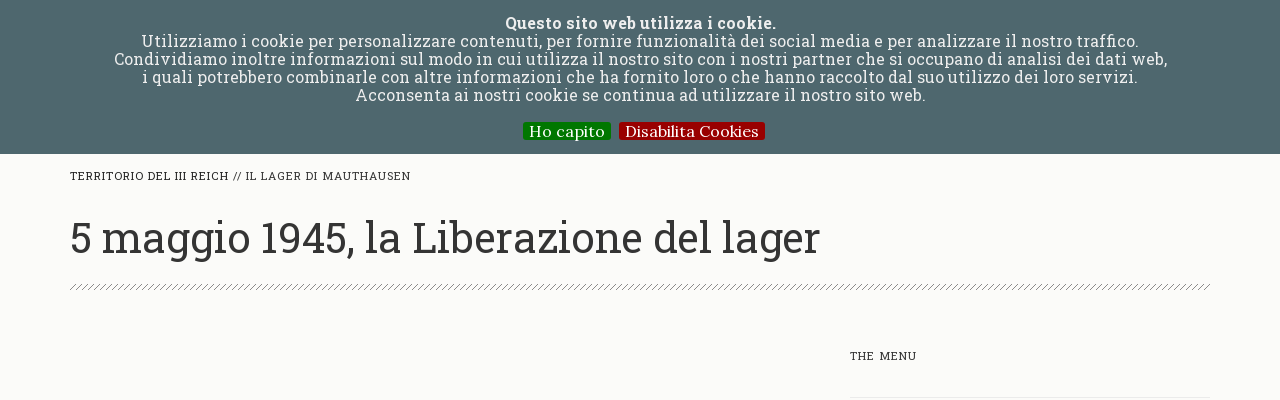

--- FILE ---
content_type: text/html; charset=UTF-8
request_url: http://lavoroforzato.topografiaperlastoria.org/luogo_dettaglio.html?id=2&cap=8&z=
body_size: 58460
content:
<!doctype html>
<html lang="en">
    <head>
        <meta charset="utf-8">
        <title>Il lager di Mauthausen</title>
        <meta name="viewport" content="width=device-width, initial-scale=1.0">
        <link href="css/socicon.css" rel="stylesheet" type="text/css" media="all">
        <link href="css/iconsmind.css" rel="stylesheet" type="text/css" media="all" />
        <link href="css/bootstrap.css" rel="stylesheet" type="text/css" media="all"/>
        <link href="css/interface-icons.css" rel="stylesheet" type="text/css" media="all"/>
        <link href="css/owl.carousel.css" rel="stylesheet" type="text/css" media="all"/>
        <link href="css/lightbox.min.css" rel="stylesheet" type="text/css" media="all" />
        <link href="css/theme-deepred.css" rel="stylesheet" type="text/css" media="all"/>
        <link href="css/custom.css" rel="stylesheet" type="text/css" media="all"/>
        <link href='https://fonts.googleapis.com/css?family=Lora:400,400italic,700|Montserrat:400,700' rel='stylesheet' type='text/css'>
		<link href="https://fonts.googleapis.com/css?family=Roboto+Slab:300,400,700|Roboto:400,400i&amp;subset=latin-ext" rel="stylesheet">        
		<link href="css/font-robotoslabroboto.css" rel="stylesheet" type="text/css">
    </head>

<body class="scroll-assist">
        <a id="top"></a>
        <div class="loader"></div>
        <nav class="transition--fade">
            
            <div class="nav-bar nav--absolute" data-fixed-at="200">
                <div class="nav-module logo-module left">
                    <a href="/">
                        <img class="logo logo-dark" alt="logo" src="img/logo-dark.png" />
                        <img class="logo logo-light" alt="logo" src="img/logo-light.png" />
                    </a>
                </div>
                <div class="nav-module menu-module left">
					                    <ul class="menu">
                    
		                <li><a href="#" >Topics </a>
		                        <ul>
								<li><a href="/temi.html?id=6">The organisation of forced labour in Italy (1943-1945)</a></li><li><a href="/temi.html?id=24">Gli organi della coercizione</a></li><li><a href="/temi.html?id=22">Prigionia e lavoro forzato degli internati militari italiani</a></li><li><a href="/temi.html?id=23">Prigionieri di guerra in Italia trasferiti nel Terzo Reich</a></li><li><a href="/temi.html?id=19">The double deportation</a></li><li><a href="/temi.html?id=21">La deportazione degli ebrei dall'Italia</a></li><li><a href="/temi.html?id=20">Scioperi e deportazioni di lavoratori forzati nel Reich</a></li>     
								</ul>
		                </li>
  
                           
                       <li><a href="#"  class="current">Places</a>
                       			<ul>
								<li><a href="/luoghi.html?i=1">Territorio della Repubblica sociale italiana</a></li><li><a href="/luoghi.html?i=2">Zona d'operazioni del Litorale adriatico (OZAK)</a></li><li><a href="/luoghi.html?i=3">Zona d'operazioni delle Prealpi (OZAV)</a></li><li><a href="/luoghi.html?i=4">Territorio del III Reich</a></li>                                                                        
								</ul>
		                </li>

                            
                      <li><a href="/percorsi.html"  >Journeys</a>
                      </li>
                      
                      <li><a href="#" >People</a>
		                        	<ul>
                                    <li><a href="/persone.html?i=7">Ante Cinotti</a></li><li><a href="/persone.html?i=9">Bogumil Linić</a></li><li><a href="/persone.html?i=10">Velimir Milković</a></li><li><a href="/persone.html?i=11">Vido Popović </a></li><li><a href="/persone.html?i=1">Avgust Pirjevec</a></li><li><a href="/persone.html?i=6">Milan Sirotić </a></li><li><a href="/persone.html?i=5">Ivan Leban</a></li><li><a href="/persone.html?i=3">Vera Michelin Salomon</a></li>       								</ul>
                      </li>
                      
                       <li><a href="/internati.html" >Internees</a>
                       </li> 
                       
                      <li><a href="/documenti.html" >Documents</a>
                      </li>
                      
                         

                          
                      <li><a href="/cronologia.html" >Chronology</a>
                      </li>
                      
                       <li><a href="/lemmario.html" >Terms Used</a>
                       </li>
		             </ul>                </div>
                <!--end nav module-->
                	
	<div class="nav-module right">
		<ul class="menu">
        	<li><a href="/luogo_dettaglio.html?id=2&cap=8&z=&l=de">DE</a></li>
        </ul>
    </div>
              
    <div class="nav-module right">
    	<ul class="menu">
        	<li><a href="/luogo_dettaglio.html?id=2&cap=8&z=&l=it">IT</a></li>
        </ul>
	</div>
                </div>
            <!--end nav bar-->
            <div class="nav-mobile-toggle visible-sm visible-xs">
                <i class="icon-Align-Right icon icon--sm"></i>
            </div>
        </nav>
		<div class="main-container">
					
		
					
		<section>
		                <div class="container">
		                    <div class="row">
		                        <div class="col-sm-12">
		                            <div class="elements--title">
                                    <hr class="style11">
                                                                        <h6><a href="luoghi.html?i=4">Territorio del III Reich</a> // Il lager di Mauthausen</h6>
													                                <h1>5 maggio 1945, la Liberazione del lager</h1>
                                         <hr class="style11">
		                            </div>
		                        </div>
		                        <div class="col-sm-8">
		                            <div class="feature feature-2"> <!-- post -->
                                  		                                
		                               


		                            </div> <!-- end post -->
                                    
                                    
                                    
		                        </div>
                                
		                        
		                        <div class="col-sm-4">

                                     <div class="sidebar__widget">
                                   
                                    <h6>THE menu</h6>
                                    <hr>
                                    <ul class="link-list"> <!-- nevigazione post -->
                                                                            <li>
                                            <a href="luogo_dettaglio.html?id=2&amp;cap=2&amp;z="  >
                                                                                            </a>
                                        </li>
                                                                                    <li>
                                            <a href="luogo_dettaglio.html?id=2&amp;cap=4&amp;z="  >
                                                                                            </a>
                                        </li>
                                                                                    <li>
                                            <a href="luogo_dettaglio.html?id=2&amp;cap=5&amp;z="  >
                                                                                            </a>
                                        </li>
                                                                                    <li>
                                            <a href="luogo_dettaglio.html?id=2&amp;cap=6&amp;z="  >
                                                                                            </a>
                                        </li>
                                                                                    <li>
                                            <a href="luogo_dettaglio.html?id=2&amp;cap=7&amp;z="  >
                                                                                            </a>
                                        </li>
                                                                                    <li>
                                            <a href="luogo_dettaglio.html?id=2&amp;cap=8&amp;z="  class="current" >
                                                                                            </a>
                                        </li>
                                                                                </ul> <!-- fine navigazione post -->
                                </div>
                                <!--end widget-->
		                        

                                
                              
                                
                                
                                
                                </div>
		                    </div>
                            <!--end row-->
		                    
		                </div>
                        
                        
                        
		            </section>

		<!--notification note-->
                                      
                                
           <!--notification lemmi-->                     
                                           <!--notification lemmi--> 
		               <div class="notification pos-right pos-top col-sm-6 col-md-4 col-xs-12 growl-notice" data-animation="from-right" data-notification-link="AEL Arbeitserziehungslager">
                <div class="boxed boxed--sm bg--primary">
                    <span> 
                    <strong>AEL Arbeitserziehungslager</strong><br>The workers' re-education camps (AEL) were set up in 1940 by the Gestapo in order to  re-educate individuals accused of acts of industrial sabotage or who, for some reason, were held to be “reluctant” to work. In effect, these camps were also a means of exploiting forced labour.  It has been estimated that in Germany and the German-occupied territories around 200 Arbeitserziehungslager had been set up in which around 500,000 people had been imprisoned.                    
                    </span>
                </div>
            </div>
                                            <div class="notification pos-right pos-top col-sm-6 col-md-4 col-xs-12 growl-notice" data-animation="from-right" data-notification-link="Bau-und Arbeits Battallion B.A.B.">
                <div class="boxed boxed--sm bg--primary">
                    <span> 
                    <strong>Bau-und Arbeits Battallion B.A.B.</strong><br>During the Second World War the Germans established prisoner of war units known as Bau-und Arbeits Battaillon (shortened to  B.A.B.). The  B.A.B. were made up on average of 600 prisoners of war who were used as forced labour.  The distinguishing feature of these forced labour units  was that they were mobile;  unlike  the prisoners who were being held in the Stalag, these workers were not stationed  in a specific location but were moved around according to necessity.<em></em>                    
                    </span>
                </div>
            </div>
                                            <div class="notification pos-right pos-top col-sm-6 col-md-4 col-xs-12 growl-notice" data-animation="from-right" data-notification-link="Kriegsgefangenen Arbeitskommando">
                <div class="boxed boxed--sm bg--primary">
                    <span> 
                    <strong>Kriegsgefangenen Arbeitskommando</strong><br>The Arbeitskommando were work camps detachments  for prisoners who had been captured by the Germans.  Usually made up of a few hundred prisoners, they were set up near to places of employment (factories, mines, agricultural establishments etc.).  They were run  from a central  Stalag (prisoner of war camp), which may have been responsible for hundreds of work detachments. The work detachments for Allied prisoners of war were visited on a regular basis by representatives of the Red Cross.                    
                    </span>
                </div>
            </div>
                                            <div class="notification pos-right pos-top col-sm-6 col-md-4 col-xs-12 growl-notice" data-animation="from-right" data-notification-link="I.G. Farben">
                <div class="boxed boxed--sm bg--primary">
                    <span> 
                    <strong>I.G. Farben</strong><br>The I.G. Farben Company was founded in 1925 from the merger of several different German industries. During the Second World War it was the main producer of chemicals for Nazi Germany. I.G. Farben made more use of forced labour than any other industry, particularly during the construction of the plants at Auschwitz. The directors of I.G. Farben were among the accused at the Nuremberg Trials of 1947/48. At the end of the war the decision was taken to split up the industry into its original component parts.                    
                    </span>
                </div>
            </div>
                                            <div class="notification pos-right pos-top col-sm-6 col-md-4 col-xs-12 growl-notice" data-animation="from-right" data-notification-link="Ispettorato Militare del Lavoro">
                <div class="boxed boxed--sm bg--primary">
                    <span> 
                    <strong>Ispettorato Militare del Lavoro (Military Work Inspectorate)</strong><br>The Military Work Inspectorate was set up in  October 1943 with the aim of organising a workforce which was to construct territorial defences for the Italian Republic of Salò and repair the damage caused by air raids.  Known as  the “Organizzazione Paladino” (Paladino Organisation) after its founder and commanding officer, and operating in strict collaboration with, and at times directly employed by,  the Germans, it took on several tens of thousands of workers.                    
                    </span>
                </div>
            </div>
                                            <div class="notification pos-right pos-top col-sm-6 col-md-4 col-xs-12 growl-notice" data-animation="from-right" data-notification-link="Organizzazione Todt">
                <div class="boxed boxed--sm bg--primary">
                    <span> 
                    <strong>Todt Organisation</strong><br>The Todt Organisation was begun in Germany at the end of the 'Thirties with the aim of setting up a workforce which would  build military defences.  The idea of Fritz Todd, who was also its director until his death in 1942, during the war it exploited forced labour in German-occupied countries. In Italy it played a fundamental role in the construction of defences  along the Appenines  in support of the Wehrmacht,  employing tens of thousands of men.                    
                    </span>
                </div>
            </div>
                                            <div class="notification pos-right pos-top col-sm-6 col-md-4 col-xs-12 growl-notice" data-animation="from-right" data-notification-link="Paladino Francesco">
                <div class="boxed boxed--sm bg--primary">
                    <span> 
                    <strong>Paladino Francesco</strong><br>Born in Scilla (Reggio Calabria) in 1890, he volunteered for the Corps of Engineers as a telegraphist in 1907. In 1908 he rose to  the rank of sergeant, a rank he held throughout  the War in Libya. In 1914 he was promoted to the rank of second lieutenant and during the First World War he was made captain. <br>Afterwards he remained in the Armed Forces  and  in 1932 he was promoted to the rank of lieutenant colonel. In 1936 he took part  in the War in Ethiopia, during which he was promoted to the rank of colonel.<br>In the Second World War, he returned to Italy after  participating in the Greek campaign and was assigned to the Bolzano Corps. In 1942 he was promoted to brigader general. After the armistice he joined the Italian Social Republic for which he created the Military Labour Inspectorate.<br>He finally retired  in 1945 and in 1970 he was awarded the honorary grade of major general.<br>He died in 1974.                    
                    </span>
                </div>
            </div>
                                            <div class="notification pos-right pos-top col-sm-6 col-md-4 col-xs-12 growl-notice" data-animation="from-right" data-notification-link="Sauckel Fritz">
                <div class="boxed boxed--sm bg--primary">
                    <span> 
                    <strong>Sauckel Fritz</strong><br><p>
Fritz Sauckel, born in 1894, was a local Nazi party official. In 1942 he was nominated plenipotentiary for the organisation of work throughout all the German-occupied territories. In practice, he was responsible for the compulsory engagement of forced labour. In Italy his organisation tried to round up hundreds of thousands of men to send to the German Reich, with scarce results. He was tried at Nuremberg and condemned to death, the sentence being carried out in 1946.<br></p>                    
                    </span>
                </div>
            </div>
                                            <div class="notification pos-right pos-top col-sm-6 col-md-4 col-xs-12 growl-notice" data-animation="from-right" data-notification-link="Speer Albert ">
                <div class="boxed boxed--sm bg--primary">
                    <span> 
                    <strong>Speer Albert </strong><br>Albert Speer, born in 1905, was an architect who enjoyed  an excellent personal relationship with Adolf Hitler.  Even though he was not an ardent Nazi, he was the brains behind the staging of the Party parades, thereby assuring for himself the esteem and trust of the dictator. In 1942, after the death of Fritz Todt, he was put in charge of the  Ministry of Arms and Munitions, which oversaw  the Todt organisation.  He was tried at Nuremberg and condemned to twenty years imprisonment.  He died in London in 1981.                    
                    </span>
                </div>
            </div>
                                            <div class="notification pos-right pos-top col-sm-6 col-md-4 col-xs-12 growl-notice" data-animation="from-right" data-notification-link="Stalag">
                <div class="boxed boxed--sm bg--primary">
                    <span> 
                    <strong>Stalag</strong><br>A German prisoner of war camp.  The living conditions in the Stalag varied considerably according to the nationality of the prisoners  (Allied, Russian, Italian military internees, etc.)                    
                    </span>
                </div>
            </div>
                                            <div class="notification pos-right pos-top col-sm-6 col-md-4 col-xs-12 growl-notice" data-animation="from-right" data-notification-link="Todt Fritz">
                <div class="boxed boxed--sm bg--primary">
                    <span> 
                    <strong>Todt Fritz</strong><br>Fritz Todt was a German engineer who was responsible, in the 'Thirties, for building the motorway system as desired by Hitler.  At the end of the 'Thirties he set up the Todt Organisation, with the aim of supplying forced labour to be used in the building of defences along the French border.  During the war his organisation oversaw the use of forced labour in the occupied territories.  He died in a plane crash in 1942.                    
                    </span>
                </div>
            </div>
                                            <div class="notification pos-right pos-top col-sm-6 col-md-4 col-xs-12 growl-notice" data-animation="from-right" data-notification-link="Gemeinschaftslager">
                <div class="boxed boxed--sm bg--primary">
                    <span> 
                    <strong>Gemeinschaftslager</strong><br>The Gemeinschaftslager, like the Wohnlager, were unsupervised camps for foreign workers, while the Arbeitslager were supervised.  Generally speaking,  the concept of  forced labour is applied only to the latter,   but at the present time historians are  undoubtedly tending to review  the concept of forced labour,  extending it to include work situations which  are apparently free but in reality  are forced. More specifically, the current discussion tends to be orientated towards a concept of forced labour which  includes these three distinctive elements:<br>- from a legal point of view, it is  impossible for the worker to dissolve the relationship with his employer<br>- from the social point of view,  the possibilities of significantly influencing employment conditions are limited<br>- there is a high mortality rate, which indicates a higher than average workload and  a provision of means of sustenance below the necessary requirements.<br>See: [https://www.bundesarchiv.de/zwangsarbeit/geschichte/auslaendisch/begriffe/index.html]                    
                    </span>
                </div>
            </div>
                                 
                                
                                
       		               <div class="notification pos-right pos-top col-sm-6 col-md-4 col-xs-12 growl-notice" data-animation="from-right" data-notification-link="ael arbeitserziehungslager">
                <div class="boxed boxed--sm bg--primary">
                    <span> 
                    <strong>AEL Arbeitserziehungslager</strong><br>The workers' re-education camps (AEL) were set up in 1940 by the Gestapo in order to  re-educate individuals accused of acts of industrial sabotage or who, for some reason, were held to be “reluctant” to work. In effect, these camps were also a means of exploiting forced labour.  It has been estimated that in Germany and the German-occupied territories around 200 Arbeitserziehungslager had been set up in which around 500,000 people had been imprisoned.                    
                    </span>
                </div>
            </div>
                                            <div class="notification pos-right pos-top col-sm-6 col-md-4 col-xs-12 growl-notice" data-animation="from-right" data-notification-link="bau-und arbeits battallion b.a.b.">
                <div class="boxed boxed--sm bg--primary">
                    <span> 
                    <strong>Bau-und Arbeits Battallion B.A.B.</strong><br>During the Second World War the Germans established prisoner of war units known as Bau-und Arbeits Battaillon (shortened to  B.A.B.). The  B.A.B. were made up on average of 600 prisoners of war who were used as forced labour.  The distinguishing feature of these forced labour units  was that they were mobile;  unlike  the prisoners who were being held in the Stalag, these workers were not stationed  in a specific location but were moved around according to necessity.<em></em>                    
                    </span>
                </div>
            </div>
                                            <div class="notification pos-right pos-top col-sm-6 col-md-4 col-xs-12 growl-notice" data-animation="from-right" data-notification-link="kriegsgefangenen arbeitskommando">
                <div class="boxed boxed--sm bg--primary">
                    <span> 
                    <strong>Kriegsgefangenen Arbeitskommando</strong><br>The Arbeitskommando were work camps detachments  for prisoners who had been captured by the Germans.  Usually made up of a few hundred prisoners, they were set up near to places of employment (factories, mines, agricultural establishments etc.).  They were run  from a central  Stalag (prisoner of war camp), which may have been responsible for hundreds of work detachments. The work detachments for Allied prisoners of war were visited on a regular basis by representatives of the Red Cross.                    
                    </span>
                </div>
            </div>
                                            <div class="notification pos-right pos-top col-sm-6 col-md-4 col-xs-12 growl-notice" data-animation="from-right" data-notification-link="i.g. farben">
                <div class="boxed boxed--sm bg--primary">
                    <span> 
                    <strong>I.G. Farben</strong><br>The I.G. Farben Company was founded in 1925 from the merger of several different German industries. During the Second World War it was the main producer of chemicals for Nazi Germany. I.G. Farben made more use of forced labour than any other industry, particularly during the construction of the plants at Auschwitz. The directors of I.G. Farben were among the accused at the Nuremberg Trials of 1947/48. At the end of the war the decision was taken to split up the industry into its original component parts.                    
                    </span>
                </div>
            </div>
                                            <div class="notification pos-right pos-top col-sm-6 col-md-4 col-xs-12 growl-notice" data-animation="from-right" data-notification-link="ispettorato militare del lavoro">
                <div class="boxed boxed--sm bg--primary">
                    <span> 
                    <strong>Ispettorato Militare del Lavoro (Military Work Inspectorate)</strong><br>The Military Work Inspectorate was set up in  October 1943 with the aim of organising a workforce which was to construct territorial defences for the Italian Republic of Salò and repair the damage caused by air raids.  Known as  the “Organizzazione Paladino” (Paladino Organisation) after its founder and commanding officer, and operating in strict collaboration with, and at times directly employed by,  the Germans, it took on several tens of thousands of workers.                    
                    </span>
                </div>
            </div>
                                            <div class="notification pos-right pos-top col-sm-6 col-md-4 col-xs-12 growl-notice" data-animation="from-right" data-notification-link="organizzazione todt">
                <div class="boxed boxed--sm bg--primary">
                    <span> 
                    <strong>Todt Organisation</strong><br>The Todt Organisation was begun in Germany at the end of the 'Thirties with the aim of setting up a workforce which would  build military defences.  The idea of Fritz Todd, who was also its director until his death in 1942, during the war it exploited forced labour in German-occupied countries. In Italy it played a fundamental role in the construction of defences  along the Appenines  in support of the Wehrmacht,  employing tens of thousands of men.                    
                    </span>
                </div>
            </div>
                                            <div class="notification pos-right pos-top col-sm-6 col-md-4 col-xs-12 growl-notice" data-animation="from-right" data-notification-link="paladino francesco">
                <div class="boxed boxed--sm bg--primary">
                    <span> 
                    <strong>Paladino Francesco</strong><br>Born in Scilla (Reggio Calabria) in 1890, he volunteered for the Corps of Engineers as a telegraphist in 1907. In 1908 he rose to  the rank of sergeant, a rank he held throughout  the War in Libya. In 1914 he was promoted to the rank of second lieutenant and during the First World War he was made captain. <br>Afterwards he remained in the Armed Forces  and  in 1932 he was promoted to the rank of lieutenant colonel. In 1936 he took part  in the War in Ethiopia, during which he was promoted to the rank of colonel.<br>In the Second World War, he returned to Italy after  participating in the Greek campaign and was assigned to the Bolzano Corps. In 1942 he was promoted to brigader general. After the armistice he joined the Italian Social Republic for which he created the Military Labour Inspectorate.<br>He finally retired  in 1945 and in 1970 he was awarded the honorary grade of major general.<br>He died in 1974.                    
                    </span>
                </div>
            </div>
                                            <div class="notification pos-right pos-top col-sm-6 col-md-4 col-xs-12 growl-notice" data-animation="from-right" data-notification-link="sauckel fritz">
                <div class="boxed boxed--sm bg--primary">
                    <span> 
                    <strong>Sauckel Fritz</strong><br><p>
Fritz Sauckel, born in 1894, was a local Nazi party official. In 1942 he was nominated plenipotentiary for the organisation of work throughout all the German-occupied territories. In practice, he was responsible for the compulsory engagement of forced labour. In Italy his organisation tried to round up hundreds of thousands of men to send to the German Reich, with scarce results. He was tried at Nuremberg and condemned to death, the sentence being carried out in 1946.<br></p>                    
                    </span>
                </div>
            </div>
                                            <div class="notification pos-right pos-top col-sm-6 col-md-4 col-xs-12 growl-notice" data-animation="from-right" data-notification-link="speer albert ">
                <div class="boxed boxed--sm bg--primary">
                    <span> 
                    <strong>Speer Albert </strong><br>Albert Speer, born in 1905, was an architect who enjoyed  an excellent personal relationship with Adolf Hitler.  Even though he was not an ardent Nazi, he was the brains behind the staging of the Party parades, thereby assuring for himself the esteem and trust of the dictator. In 1942, after the death of Fritz Todt, he was put in charge of the  Ministry of Arms and Munitions, which oversaw  the Todt organisation.  He was tried at Nuremberg and condemned to twenty years imprisonment.  He died in London in 1981.                    
                    </span>
                </div>
            </div>
                                            <div class="notification pos-right pos-top col-sm-6 col-md-4 col-xs-12 growl-notice" data-animation="from-right" data-notification-link="stalag">
                <div class="boxed boxed--sm bg--primary">
                    <span> 
                    <strong>Stalag</strong><br>A German prisoner of war camp.  The living conditions in the Stalag varied considerably according to the nationality of the prisoners  (Allied, Russian, Italian military internees, etc.)                    
                    </span>
                </div>
            </div>
                                            <div class="notification pos-right pos-top col-sm-6 col-md-4 col-xs-12 growl-notice" data-animation="from-right" data-notification-link="todt fritz">
                <div class="boxed boxed--sm bg--primary">
                    <span> 
                    <strong>Todt Fritz</strong><br>Fritz Todt was a German engineer who was responsible, in the 'Thirties, for building the motorway system as desired by Hitler.  At the end of the 'Thirties he set up the Todt Organisation, with the aim of supplying forced labour to be used in the building of defences along the French border.  During the war his organisation oversaw the use of forced labour in the occupied territories.  He died in a plane crash in 1942.                    
                    </span>
                </div>
            </div>
                                            <div class="notification pos-right pos-top col-sm-6 col-md-4 col-xs-12 growl-notice" data-animation="from-right" data-notification-link="gemeinschaftslager">
                <div class="boxed boxed--sm bg--primary">
                    <span> 
                    <strong>Gemeinschaftslager</strong><br>The Gemeinschaftslager, like the Wohnlager, were unsupervised camps for foreign workers, while the Arbeitslager were supervised.  Generally speaking,  the concept of  forced labour is applied only to the latter,   but at the present time historians are  undoubtedly tending to review  the concept of forced labour,  extending it to include work situations which  are apparently free but in reality  are forced. More specifically, the current discussion tends to be orientated towards a concept of forced labour which  includes these three distinctive elements:<br>- from a legal point of view, it is  impossible for the worker to dissolve the relationship with his employer<br>- from the social point of view,  the possibilities of significantly influencing employment conditions are limited<br>- there is a high mortality rate, which indicates a higher than average workload and  a provision of means of sustenance below the necessary requirements.<br>See: [https://www.bundesarchiv.de/zwangsarbeit/geschichte/auslaendisch/begriffe/index.html]                    
                    </span>
                </div>
            </div>
                                                          
                                
                   <div class="notification pos-right pos-top col-sm-6 col-md-4 col-xs-12 growl-notice" data-animation="from-right" data-notification-link="AEL">
                <div class="boxed boxed--sm bg--primary">
                    <span> 
                    <strong>AEL Arbeitserziehungslager</strong><br>The workers' re-education camps (AEL) were set up in 1940 by the Gestapo in order to  re-educate individuals accused of acts of industrial sabotage or who, for some reason, were held to be “reluctant” to work. In effect, these camps were also a means of exploiting forced labour.  It has been estimated that in Germany and the German-occupied territories around 200 Arbeitserziehungslager had been set up in which around 500,000 people had been imprisoned.                    
                    </span>
                </div>
            </div>
                                            <div class="notification pos-right pos-top col-sm-6 col-md-4 col-xs-12 growl-notice" data-animation="from-right" data-notification-link="Bau-und">
                <div class="boxed boxed--sm bg--primary">
                    <span> 
                    <strong>Bau-und Arbeits Battallion B.A.B.</strong><br>During the Second World War the Germans established prisoner of war units known as Bau-und Arbeits Battaillon (shortened to  B.A.B.). The  B.A.B. were made up on average of 600 prisoners of war who were used as forced labour.  The distinguishing feature of these forced labour units  was that they were mobile;  unlike  the prisoners who were being held in the Stalag, these workers were not stationed  in a specific location but were moved around according to necessity.<em></em>                    
                    </span>
                </div>
            </div>
                                            <div class="notification pos-right pos-top col-sm-6 col-md-4 col-xs-12 growl-notice" data-animation="from-right" data-notification-link="Kriegsgefangenen">
                <div class="boxed boxed--sm bg--primary">
                    <span> 
                    <strong>Kriegsgefangenen Arbeitskommando</strong><br>The Arbeitskommando were work camps detachments  for prisoners who had been captured by the Germans.  Usually made up of a few hundred prisoners, they were set up near to places of employment (factories, mines, agricultural establishments etc.).  They were run  from a central  Stalag (prisoner of war camp), which may have been responsible for hundreds of work detachments. The work detachments for Allied prisoners of war were visited on a regular basis by representatives of the Red Cross.                    
                    </span>
                </div>
            </div>
                                            <div class="notification pos-right pos-top col-sm-6 col-md-4 col-xs-12 growl-notice" data-animation="from-right" data-notification-link="I.G.">
                <div class="boxed boxed--sm bg--primary">
                    <span> 
                    <strong>I.G. Farben</strong><br>The I.G. Farben Company was founded in 1925 from the merger of several different German industries. During the Second World War it was the main producer of chemicals for Nazi Germany. I.G. Farben made more use of forced labour than any other industry, particularly during the construction of the plants at Auschwitz. The directors of I.G. Farben were among the accused at the Nuremberg Trials of 1947/48. At the end of the war the decision was taken to split up the industry into its original component parts.                    
                    </span>
                </div>
            </div>
                                            <div class="notification pos-right pos-top col-sm-6 col-md-4 col-xs-12 growl-notice" data-animation="from-right" data-notification-link="Ispettorato">
                <div class="boxed boxed--sm bg--primary">
                    <span> 
                    <strong>Ispettorato Militare del Lavoro (Military Work Inspectorate)</strong><br>The Military Work Inspectorate was set up in  October 1943 with the aim of organising a workforce which was to construct territorial defences for the Italian Republic of Salò and repair the damage caused by air raids.  Known as  the “Organizzazione Paladino” (Paladino Organisation) after its founder and commanding officer, and operating in strict collaboration with, and at times directly employed by,  the Germans, it took on several tens of thousands of workers.                    
                    </span>
                </div>
            </div>
                                            <div class="notification pos-right pos-top col-sm-6 col-md-4 col-xs-12 growl-notice" data-animation="from-right" data-notification-link="Organizzazione">
                <div class="boxed boxed--sm bg--primary">
                    <span> 
                    <strong>Todt Organisation</strong><br>The Todt Organisation was begun in Germany at the end of the 'Thirties with the aim of setting up a workforce which would  build military defences.  The idea of Fritz Todd, who was also its director until his death in 1942, during the war it exploited forced labour in German-occupied countries. In Italy it played a fundamental role in the construction of defences  along the Appenines  in support of the Wehrmacht,  employing tens of thousands of men.                    
                    </span>
                </div>
            </div>
                                            <div class="notification pos-right pos-top col-sm-6 col-md-4 col-xs-12 growl-notice" data-animation="from-right" data-notification-link="Paladino">
                <div class="boxed boxed--sm bg--primary">
                    <span> 
                    <strong>Paladino Francesco</strong><br>Born in Scilla (Reggio Calabria) in 1890, he volunteered for the Corps of Engineers as a telegraphist in 1907. In 1908 he rose to  the rank of sergeant, a rank he held throughout  the War in Libya. In 1914 he was promoted to the rank of second lieutenant and during the First World War he was made captain. <br>Afterwards he remained in the Armed Forces  and  in 1932 he was promoted to the rank of lieutenant colonel. In 1936 he took part  in the War in Ethiopia, during which he was promoted to the rank of colonel.<br>In the Second World War, he returned to Italy after  participating in the Greek campaign and was assigned to the Bolzano Corps. In 1942 he was promoted to brigader general. After the armistice he joined the Italian Social Republic for which he created the Military Labour Inspectorate.<br>He finally retired  in 1945 and in 1970 he was awarded the honorary grade of major general.<br>He died in 1974.                    
                    </span>
                </div>
            </div>
                                            <div class="notification pos-right pos-top col-sm-6 col-md-4 col-xs-12 growl-notice" data-animation="from-right" data-notification-link="Sauckel">
                <div class="boxed boxed--sm bg--primary">
                    <span> 
                    <strong>Sauckel Fritz</strong><br><p>
Fritz Sauckel, born in 1894, was a local Nazi party official. In 1942 he was nominated plenipotentiary for the organisation of work throughout all the German-occupied territories. In practice, he was responsible for the compulsory engagement of forced labour. In Italy his organisation tried to round up hundreds of thousands of men to send to the German Reich, with scarce results. He was tried at Nuremberg and condemned to death, the sentence being carried out in 1946.<br></p>                    
                    </span>
                </div>
            </div>
                                            <div class="notification pos-right pos-top col-sm-6 col-md-4 col-xs-12 growl-notice" data-animation="from-right" data-notification-link="Speer">
                <div class="boxed boxed--sm bg--primary">
                    <span> 
                    <strong>Speer Albert </strong><br>Albert Speer, born in 1905, was an architect who enjoyed  an excellent personal relationship with Adolf Hitler.  Even though he was not an ardent Nazi, he was the brains behind the staging of the Party parades, thereby assuring for himself the esteem and trust of the dictator. In 1942, after the death of Fritz Todt, he was put in charge of the  Ministry of Arms and Munitions, which oversaw  the Todt organisation.  He was tried at Nuremberg and condemned to twenty years imprisonment.  He died in London in 1981.                    
                    </span>
                </div>
            </div>
                                            <div class="notification pos-right pos-top col-sm-6 col-md-4 col-xs-12 growl-notice" data-animation="from-right" data-notification-link="Todt">
                <div class="boxed boxed--sm bg--primary">
                    <span> 
                    <strong>Todt Fritz</strong><br>Fritz Todt was a German engineer who was responsible, in the 'Thirties, for building the motorway system as desired by Hitler.  At the end of the 'Thirties he set up the Todt Organisation, with the aim of supplying forced labour to be used in the building of defences along the French border.  During the war his organisation oversaw the use of forced labour in the occupied territories.  He died in a plane crash in 1942.                    
                    </span>
                </div>
            </div>
                                              
   
                    <div class="notification pos-right pos-top col-sm-6 col-md-4 col-xs-12 growl-notice" data-animation="from-right" data-notification-link="ael">
                <div class="boxed boxed--sm bg--primary">
                    <span> 
                    <strong>AEL Arbeitserziehungslager</strong><br>The workers' re-education camps (AEL) were set up in 1940 by the Gestapo in order to  re-educate individuals accused of acts of industrial sabotage or who, for some reason, were held to be “reluctant” to work. In effect, these camps were also a means of exploiting forced labour.  It has been estimated that in Germany and the German-occupied territories around 200 Arbeitserziehungslager had been set up in which around 500,000 people had been imprisoned.                    
                    </span>
                </div>
            </div>
                                            <div class="notification pos-right pos-top col-sm-6 col-md-4 col-xs-12 growl-notice" data-animation="from-right" data-notification-link="bau-und">
                <div class="boxed boxed--sm bg--primary">
                    <span> 
                    <strong>Bau-und Arbeits Battallion B.A.B.</strong><br>During the Second World War the Germans established prisoner of war units known as Bau-und Arbeits Battaillon (shortened to  B.A.B.). The  B.A.B. were made up on average of 600 prisoners of war who were used as forced labour.  The distinguishing feature of these forced labour units  was that they were mobile;  unlike  the prisoners who were being held in the Stalag, these workers were not stationed  in a specific location but were moved around according to necessity.<em></em>                    
                    </span>
                </div>
            </div>
                                            <div class="notification pos-right pos-top col-sm-6 col-md-4 col-xs-12 growl-notice" data-animation="from-right" data-notification-link="kriegsgefangenen">
                <div class="boxed boxed--sm bg--primary">
                    <span> 
                    <strong>Kriegsgefangenen Arbeitskommando</strong><br>The Arbeitskommando were work camps detachments  for prisoners who had been captured by the Germans.  Usually made up of a few hundred prisoners, they were set up near to places of employment (factories, mines, agricultural establishments etc.).  They were run  from a central  Stalag (prisoner of war camp), which may have been responsible for hundreds of work detachments. The work detachments for Allied prisoners of war were visited on a regular basis by representatives of the Red Cross.                    
                    </span>
                </div>
            </div>
                                            <div class="notification pos-right pos-top col-sm-6 col-md-4 col-xs-12 growl-notice" data-animation="from-right" data-notification-link="i.g.">
                <div class="boxed boxed--sm bg--primary">
                    <span> 
                    <strong>I.G. Farben</strong><br>The I.G. Farben Company was founded in 1925 from the merger of several different German industries. During the Second World War it was the main producer of chemicals for Nazi Germany. I.G. Farben made more use of forced labour than any other industry, particularly during the construction of the plants at Auschwitz. The directors of I.G. Farben were among the accused at the Nuremberg Trials of 1947/48. At the end of the war the decision was taken to split up the industry into its original component parts.                    
                    </span>
                </div>
            </div>
                                            <div class="notification pos-right pos-top col-sm-6 col-md-4 col-xs-12 growl-notice" data-animation="from-right" data-notification-link="ispettorato">
                <div class="boxed boxed--sm bg--primary">
                    <span> 
                    <strong>Ispettorato Militare del Lavoro (Military Work Inspectorate)</strong><br>The Military Work Inspectorate was set up in  October 1943 with the aim of organising a workforce which was to construct territorial defences for the Italian Republic of Salò and repair the damage caused by air raids.  Known as  the “Organizzazione Paladino” (Paladino Organisation) after its founder and commanding officer, and operating in strict collaboration with, and at times directly employed by,  the Germans, it took on several tens of thousands of workers.                    
                    </span>
                </div>
            </div>
                                            <div class="notification pos-right pos-top col-sm-6 col-md-4 col-xs-12 growl-notice" data-animation="from-right" data-notification-link="organizzazione">
                <div class="boxed boxed--sm bg--primary">
                    <span> 
                    <strong>Todt Organisation</strong><br>The Todt Organisation was begun in Germany at the end of the 'Thirties with the aim of setting up a workforce which would  build military defences.  The idea of Fritz Todd, who was also its director until his death in 1942, during the war it exploited forced labour in German-occupied countries. In Italy it played a fundamental role in the construction of defences  along the Appenines  in support of the Wehrmacht,  employing tens of thousands of men.                    
                    </span>
                </div>
            </div>
                                            <div class="notification pos-right pos-top col-sm-6 col-md-4 col-xs-12 growl-notice" data-animation="from-right" data-notification-link="paladino">
                <div class="boxed boxed--sm bg--primary">
                    <span> 
                    <strong>Paladino Francesco</strong><br>Born in Scilla (Reggio Calabria) in 1890, he volunteered for the Corps of Engineers as a telegraphist in 1907. In 1908 he rose to  the rank of sergeant, a rank he held throughout  the War in Libya. In 1914 he was promoted to the rank of second lieutenant and during the First World War he was made captain. <br>Afterwards he remained in the Armed Forces  and  in 1932 he was promoted to the rank of lieutenant colonel. In 1936 he took part  in the War in Ethiopia, during which he was promoted to the rank of colonel.<br>In the Second World War, he returned to Italy after  participating in the Greek campaign and was assigned to the Bolzano Corps. In 1942 he was promoted to brigader general. After the armistice he joined the Italian Social Republic for which he created the Military Labour Inspectorate.<br>He finally retired  in 1945 and in 1970 he was awarded the honorary grade of major general.<br>He died in 1974.                    
                    </span>
                </div>
            </div>
                                            <div class="notification pos-right pos-top col-sm-6 col-md-4 col-xs-12 growl-notice" data-animation="from-right" data-notification-link="sauckel">
                <div class="boxed boxed--sm bg--primary">
                    <span> 
                    <strong>Sauckel Fritz</strong><br><p>
Fritz Sauckel, born in 1894, was a local Nazi party official. In 1942 he was nominated plenipotentiary for the organisation of work throughout all the German-occupied territories. In practice, he was responsible for the compulsory engagement of forced labour. In Italy his organisation tried to round up hundreds of thousands of men to send to the German Reich, with scarce results. He was tried at Nuremberg and condemned to death, the sentence being carried out in 1946.<br></p>                    
                    </span>
                </div>
            </div>
                                            <div class="notification pos-right pos-top col-sm-6 col-md-4 col-xs-12 growl-notice" data-animation="from-right" data-notification-link="speer">
                <div class="boxed boxed--sm bg--primary">
                    <span> 
                    <strong>Speer Albert </strong><br>Albert Speer, born in 1905, was an architect who enjoyed  an excellent personal relationship with Adolf Hitler.  Even though he was not an ardent Nazi, he was the brains behind the staging of the Party parades, thereby assuring for himself the esteem and trust of the dictator. In 1942, after the death of Fritz Todt, he was put in charge of the  Ministry of Arms and Munitions, which oversaw  the Todt organisation.  He was tried at Nuremberg and condemned to twenty years imprisonment.  He died in London in 1981.                    
                    </span>
                </div>
            </div>
                                            <div class="notification pos-right pos-top col-sm-6 col-md-4 col-xs-12 growl-notice" data-animation="from-right" data-notification-link="todt">
                <div class="boxed boxed--sm bg--primary">
                    <span> 
                    <strong>Todt Fritz</strong><br>Fritz Todt was a German engineer who was responsible, in the 'Thirties, for building the motorway system as desired by Hitler.  At the end of the 'Thirties he set up the Todt Organisation, with the aim of supplying forced labour to be used in the building of defences along the French border.  During the war his organisation oversaw the use of forced labour in the occupied territories.  He died in a plane crash in 1942.                    
                    </span>
                </div>
            </div>
                                              
                                       
            <!--end of notification-->                                                
            <!--end of notification-->
            
                 		<footer class="bg--dark footer-4">
		    <div class="container">
		        <div class="row">
	              <div class="col-md-8">
                     <h6>Places associated with forced labour and deportation from Italy <br />
             during the Second World War</h6>
		                <p>Lavoroforzato.topografiaperlastoria.org is a project edited by  TPS,<br>
	         with financial contribuitions from  EVZ, a partner in  a project of the APIS Institute (Lubiana); Faculty of Humanitles and Social Sciences, University of Rijeka<br>
	         and the German Historical Institute in Rome (DHI Rome).</p>
                     
		                <img alt="loghi partner" class="logo" src="/img/loghi_partners03.png">
		                
					  <p><br><a href="/media/home/Tutela_minori_tps.pdf" class="type--fine-print" target="_blank">Policy e codice di condotta per la protezione dei minori</a></p>    
		            </div>
		            
		            <div class="col-md-4">
		               
		                <h6>Mail e Social</h6>
		                <ul class="social-list">
		                    
		                   <li>
		                        <a href="mailto:info@topografiaperlastoria.org"><i class="socicon-mail"></i></a>
		                    </li>
		                    <li>
		                        <a href="https://www.facebook.com/profile.php?id=100010283657481&fref=ts"  target="_blank"><i class="socicon-facebook"></i></a>
		                    </li>
		                   
		                    <li>
		                        <a href="https://www.youtube.com/channel/UC_KjtM7Onwsr_xzO-TfkqOw"><i class="socicon-youtube"></i></a>
		                    </li>

		                </ul>
		            </div>
		        </div>
		    </div>
            
		   <div class="footer__lower">
		        <div class="container">
		            <div class="row">
		                <div class="col-sm-8 text-center-xs">
		                    <span class="type--fine-print">©
		                    <span class="update-year">2017 - 2026</span> Ass. culturale Topografia per la Storia  |  Via Gaetano Rappini 40, 00149 Roma  |  CF 97862210586   | </span>
 
 <div class="modal-instance">
  <a class="modal-trigger type" href="#">
   <span class="type--fine-print"><span class="btn__text">Credits</span></span></a>
  <div class="modal-container">
                                    <div class="modal-content bg-white imagebg" data-width="50%" data-height="50%" data-overlay="9">
                                        <div class="background-image-holder">
                                            <img alt="image" src="/img/hero_credits.jpg" />
                                        </div>
                                        <div class="pos-vertical-center clearfix">
                                            <div class="col-sm-6 col-sm-offset-1">
                                                <h1>Credits</h1>
                                                <p>
                                                   web design <a href="https://420design.it" target="_blank">daniela cacace</a><br>
                                                    web developing <a href="https://improntedigitali.it" target="_blank">luca frassineti</a>                                                     
                                                    </p>
                                                    
                                                
                                                
                                            </div>
                                        </div>
                                    </div>
                                    <!--end of modal-content-->
                                </div>
                                <!--end of modal-container-->
</div>
<!--end of modal instance-->


</div>
<!--end col-sm-8 text-center-xs-->

		                <div class="col-sm-4 text-right text-center-xs">
		                    <a class="inner-link top-link" href="#top"><i class="interface-up-open-big"></i></a>
		                </div>
		            </div>
		        </div>
		    </div>
		</footer>
           
 

 
            
 <script>
  (function(i,s,o,g,r,a,m){i['GoogleAnalyticsObject']=r;i[r]=i[r]||function(){
  (i[r].q=i[r].q||[]).push(arguments)},i[r].l=1*new Date();a=s.createElement(o),
  m=s.getElementsByTagName(o)[0];a.async=1;a.src=g;m.parentNode.insertBefore(a,m)
  })(window,document,'script','https://www.google-analytics.com/analytics.js','ga');

  ga('create', 'UA-94014826-1', 'auto');
  ga('set', 'anonymizeIp', true);
  ga('send', 'pageview');

</script>		</div>

				
		<script src="js/jquery-2.1.4.min.js"></script>
        <script src="js/isotope.min.js"></script>
        <script src="js/ytplayer.min.js"></script>
        <script src="js/easypiechart.min.js"></script>
        <script src="js/owl.carousel.min.js"></script>
        <script src="js/lightbox.min.js"></script>
        <script src="js/twitterfetcher.min.js"></script>
        <script src="js/smooth-scroll.min.js"></script>
        <script src="js/scrollreveal.min.js"></script>
        <script src="js/parallax.js"></script>
        <script src="js/scripts.js"></script>
  		<!-- cookies -->
<link rel="stylesheet" type="text/css" href="/cookies/jquery.cookiebar.css" />
<script type="text/javascript" src="/cookies/jquery.cookiebar.js"></script>

		<script type="text/javascript">
			$(document).ready(function(){
				$.cookieBar({
						fixed: true,
    					declineButton: true
				});
			});
		</script>         
        
        	<script type="text/javascript">
             $(document).ready(function(){ 
             $('[data-notification-link]:not(.notification)').on('click', function(){
             $('.notification.notification--reveal').removeClass('notification--reveal');
             }); 
             });
            </script>
    </body>
</html>
				

--- FILE ---
content_type: text/css
request_url: http://lavoroforzato.topografiaperlastoria.org/css/custom.css
body_size: 18374
content:
/***************************
Add your custom styles below
****************************/


 
h2 {
    
    display: inline-block;
    padding-bottom: 7px;
    position: relative;
}
h2:after{
    content: "";
    position: absolute;
    width: 8%;
    height: 3px;
    bottom: 0;
    left: 46%;
    border-bottom: 3px solid;
}

/***************************
H1 Purtroppo modificato dal css originario da 4em a 3.200
****************************/

.h1 {
  font-size: 3.100em;
}




/***************************
Cambiamento font sulle voci di menu (ora diventato Montserrat)
****************************/

.menu > li {
  font-family: 'Montserrat', 'Helvetica', 'Arial', sans-serif;
  font-size: 11px;
}

.menu > li ul {
    font-family: 'Montserrat', 'Helvetica', 'Arial', sans-serif;
	font-size: 10px;
}

.multi-column .multi-column__title {
 font-family: 'Montserrat', 'Helvetica', 'Arial', sans-serif;
}

/***************************
Ingrandimento logo
****************************/

/*.nav-bar {
  height: 80px;
  max-height: 80px;
  line-height: 82px;
}
*/
.nav-bar .logo {
  max-height: 98%;
}

/*.nav-bar .nav-module {
height: 80px;
}*/


/*.utility-bar:not(.hidden) + .nav-bar + .nav-mobile-toggle {
  top: 80px;
}*/
/***************************
Ingrandimento testo top headline
****************************/

.type--fine-print {
  font-size: 0.7000em;
  color: #232323;
  opacity: .9;
  
}

.social-list li {
  opacity: .5;

}

/***************************
barra top piu piccola
****************************/

.utility-bar {
  padding-top: 0.1125em;
  padding-bottom: 0.1125em;
  padding-right: 0.800em;
  padding-left: 0.800em;
}


/***************************
interlinea testo grande sotto h3
****************************/

.lead {
  font-size: 1.4375em;
  line-height: 1.4200em;
}


/***************************
Cambio colore da grigetto #f8f8f8 a crema #fbfbf9
****************************/
body {
  background: #fbfbf9;
}
.bg--site {
  background: #fbfbf9;
}
.nav-bar.nav--fixed:not(.bg--dark):not(.bg--primary):not(.bg--white) {
  background: #f8f8f5;
}
body.theme--boxed section:not(.bg--white):not(.bg--dark):not(.bg--secondary):not(.bg--dark):not(.bg--primary):not(.section--overlap) {
  background: #fbfbf9;
}
.bg--white input[type='text'],
.bg--white input[type='address'],
.bg--white input[type='url'],
.bg--white input[type='password'],
.bg--white input[type='email'],
.bg--white input[type="search"] {
  background: #fbfbf9;
}


/***************************
Cambio colore background secondario da grigetto più scuro #f4f4f4 a crema scuro #f4f4f1
****************************/
.bg--secondary {
  background: #f4f4f1;
}

/***************************
Nuovo colore background secondario third crema scuro #dcdcd2
****************************/

.bg--third {
  background: #dcdcd2;
}

.bg--third p,
.bg--third span,
.bg--third ul,
.bg--third a:not(.btn) {
  color: #fff;
}

.bg--third h1,
.bg--third h2,
.bg--third h3,
.bg--third h4,
.bg--third h5,
.bg--third h6,
.bg--third i {
  color: #fff;
}

/***************************
HR presonalizzato
****************************/

hr.style11 {
	height: 6px;
	border: 0;
	background: url(../img/hr-11.png) repeat-x 0 0;
}


/***************************
Nuovo color dark (bluette scuro) ex #232323 - probabilmente inutile, ho dovuto cambiarlo sul theme-deepred.css :-(
****************************/

.color--dark {
  color: #393945 !important;
}

.bg--dark {
  background: #3b3b43 !important;
}

/***************************
Nuovo colore per bottone TOP ex ##3d3d3d
****************************/
.top-link { 
  background: #555566;
}


/***************************
Nuovo colore testi normali da #767676 a più scuro #525252
****************************/

body {
  color: #525252;

}

/***************************
Formattazione testo e capitoletto
****************************/


.capitoletto {
    font-size: 1.1500em;
	line-height: 1.6000em;
	margin-bottom: 1.1304347826087em;
	color: #343434;
}

p { margin-bottom: 1.000em;
}

/***************************
Formattazione menu secondario sidebar
****************************/


.link-list li:nth-child(even) {
  background: none;
}

.link-list li a {
  font-size: 0.9em;
  line-height: 1.5em;
  padding-top: 0.50625em;
  padding-bottom: 0.50625em;
  padding-right: 0em;
  padding-left: 0em;
  font-style: normal;
  opacity: .6;
  border-bottom: 1px solid #ebebeb;
}
.link-list li a:before {
  content: none;
  opacity: .6;
  margin-right: 0;
}
.link-list li a:hover {
  opacity: 1;
}

.link-list a.current {
  color: #ea1c1c !important;
  opacity: .8;
}





.link-list > li ul {
  font-size: 0.9em;
  line-height: 0.9em;
  padding-top: 0.100em;
  padding-bottom: 0.100em;
  padding-right: 0em;
  padding-left: 0.3em;
  font-style: normal;
  opacity: .8;
}

.link-list > li > ul a {
  padding: 0 0.6em 0.6em 0.6em;
}
.menu > li > ul li:last-child > a {
  padding-bottom: 0;
}
.link-list > li:hover > ul,
.link-list > li > ul > li:hover ul {
  opacity: 1;
  visibility: visible;
  z-index: 10;
}





/***************************
menu principale rosso acceso per current
****************************/
.menu > li a.current {
  color: #ea1c1c;
/*  opacity: .8;*/
}

/***************************
Allineamento immagini
****************************/
.alignleft { float: left; padding: 15px 15px 15px 0; }
.alignright { float: right; padding: 15px 0 15px 15px; }



.no-gutters {
  margin-right: 0;
  margin-left: 0;
  padding-left: 0;
}

.no-gutters-img {
  margin-right: 0;
 padding-right: 0;
}


.img-thumbnail {
  padding: 5px;
  border: 1px solid #e9e9e9;
  border-radius: 0px;
  }


.thumb {
  width: 100px;
  height: 100px;
  background-position: center center;
  background-repeat: no-repeat;
  background-size: cover;
}


/** Timeline verticale **/
.timeline-iframe {
  width: 100%;
  min-height: 50.0000em;
  border: none;
}
@media all and (max-width: 767px) {
  .timeline-iframe {
    min-height: 540px;
  }
}

/** Timeline orizzontale **/
.htimeline-iframe {
  width: 100%;
  min-height: 50.0000em;
  border: none;
}
@media all and (max-width: 767px) {
  .htimeline-iframe {
    min-height: 600px;
  }
}



/***************************
Spaziatura elementi widget della sidebar
****************************/

.sidebar .sidebar__widget:not(:last-child) {
  margin-bottom: 9.25em;

}


/**Immagini footer 4  max-height: da 2.03125em a... + aggiunta opacity **/
.footer-4 .logo {
  max-height: 4.000em;
  margin-bottom: 1.21875em;
  opacity: .4;
  padding-top: 1.0000em;
  
}



 
 /**! 14. Accordions **/

.accordion li .accordion__title {

   background: #f4f4f1;
 }
.accordion li:last-child .accordion__title {
  border-bottom: 1px solid #f4f4f1;
}

.accordion li.active .accordion__title {
  background: #c7181a;
  border-bottom: 1px solid #f4f4f1;
}

 
  /**spaziatura tra blocchi di elementi nella sidebar **/
 
.sidebar__widget:not(:last-child) {
  margin-bottom: 3.25em;
 
  }



.note {
  /*height: 65px;*/
  font-family: 'Roboto Slab',  'Montserrat', 'Helvetica', 'Arial', sans-serif;
  font-weight:400;
 
}
/*.note li {
  position: relative;
}
*/

ol:not(.note) {
  list-style: none;
}

.note > ol {
list-style-type: decimal;
}

.note > li {
  /*position: relative;
  float: left;*/
  font-size: 12px;
  letter-spacing: 0.5px;
  line-height: 19px;
  /*text-transform: uppercase;*/
 
}
.note > li > a {
  padding: 0 1.3em;
  height: 100%;
  display: inline-block;
}



sup > a {
	text-decoration:none
	}
	
	
/***************************
Menu a tendina LUOGHI
****************************/


.menuluoghi > li ul {
    font-family: 'Montserrat', 'Helvetica', 'Arial', sans-serif;
	font-size: 10px;
}


/*ul:not(.menuluoghi):not(.slides):not(.accordion):not(.tabs):not(.tabs-content),
ol:not(.menuluoghi):not(.slides):not(.accordion):not(.tabs):not(.tabs-content) {
  line-height: 2.34375em;
}*/


.menuluoghi {
  height: 65px;
}
.menuluoghi li {
  position: relative;
}
.menuluoghi > li {
  position: relative;
  float: left;
  font-weight: 400;
  letter-spacing: 0px;
  font-family: 'Montserrat', 'Helvetica', 'Arial', sans-serif;
  font-size: 14px;
  text-transform:uppercase;
 
}
.menuluoghi > li > a {
  padding: 0 1.3em;
  height: 100%;
  display: inline-block;
  text-decoration:none;
}
.menuluoghi > li:first-child > a {
  padding-left: 0;

}
.menuluoghi > li:last-child a {
  padding-right: 0;

}
.nav-bar.bg--white .menuluoghi > li > a {
  color: #767676;
}
.nav-bar.bg--dark .menuluoghi > li > a {
  color: #fff;
}
.menuluoghi> li ul {
	left: 0;
	margin: 0;
	line-height: 1.625em !important;
	padding: 1em 0;
	background: none;
	opacity: 0;
	visibility: hidden;
	position: absolute;
	min-width: 25em;
	float: left;
	background-color: #ffffff;  
	text-decoration:none;
}
.menuluoghi > li > ul a {
  padding: 0 1em 1.625em 1em;
  display: inline-block;
}
.menuluoghi > li > ul li:last-child > a {
  padding-bottom: 0;
}
.menuluoghi > li:hover > ul,
.menuluoghi > li > ul > li:hover ul {
  opacity: 1;
  visibility: visible;
  z-index: 10;
}
.menuluoghi > li:hover .multi-column ul {
  position: relative !important;
  visibility: visible !important;
  opacity: 1 !important;
   
}
.menuluoghi > li > ul:not(.multi-column) ul {
  top: 0;
  left: 100%;
}


.menuluoghi li a + span.label {
  right: 26px;
  top: 0;
  max-height: 20px;
  line-height: 20px;
}


.pos-right-closed {
  right: 25% !important;
}


/***************************
Allineamento corretto menu chiuso smartphone e tablet
****************************/
@media all and (max-width: 767px) {
  .utility-bar:not(.hidden) + .nav-bar + .nav-mobile-toggle {
    top: 80px;
  }

}

/***************************
Documenti
****************************/
.bot-plus {
	margin-bottom: 3.5em !important;
}
.tabs li.active {
	background: #e7e7e7 !important;
	padding: 0.5em !important;	
}
select.ui-datepicker-month, select.ui-datepicker-year {
 border-radius: 7px !important;
 padding: 3px !important;
}

/***************************
Documenti_ris
****************************/
.res {
	padding-top: 3em !important;
	padding-bottom: 2em !important;
}
.centra {
	text-align: center !important;	
}
.destra {
	float: right !important;
	font-size: 60% !important;
}

/***************************
Documento adm
****************************/

.box_adm {
	font-variant: small-caps !important; 
	margin: 50px !important; 
	padding: 20px !important; 
	border: 1px solid gray !important;
}

/***************************
Documento arc
****************************/

.nob {
	background-image: none !important ;
}
.albero {
	/*background-image: url(../img/arrow.png);
  	background-repeat: no-repeat !important;
  	background-position: 1em bottom !important;
	padding-bottom: 50px !important;*/
}
.albero1 {
	margin-left: 1em !important;
	/*background-image: url(../img/arrow.png);
  	background-repeat: no-repeat !important;
  	background-position: 1.5em bottom !important;
	padding-bottom: 50px !important;*/
}
.albero2 {
	margin-left: 1.5em !important;
	/*background-image: url(../img/arrow.png);
  	background-repeat: no-repeat !important;
  	background-position: 2em bottom !important;
	padding-bottom: 50px !important;*/
}
.albero3 {
	margin-left: 2em !important;
	/*background-image: url(../img/arrow.png);
  	background-repeat: no-repeat !important;
  	background-position: 2.5em bottom !important;
	padding-bottom: 50px !important;*/
}
.albero4 {
	margin-left: 2.5em !important;
	/*background-image: url(../img/arrow.png);
  	background-repeat: no-repeat !important;
  	background-position: 3em bottom !important;
	padding-bottom: 50px !important;*/
}
.albero5 {
	margin-left: 3em !important;
	/*background-image: url(../img/arrow.png);
  	background-repeat: no-repeat !important;
  	background-position: 3.5em bottom !important;
	padding-bottom: 50px !important;*/
}
.albero6 {
	margin-left: 3.5em !important;
	/*background-image: url(../img/arrow.png);
  	background-repeat: no-repeat !important;
  	background-position: 4em bottom !important;
	padding-bottom: 50px !important;*/
}
.albero7 {
	margin-left: 4em !important;
	/*background-image: url(../img/arrow.png);
  	background-repeat: no-repeat !important;
  	background-position: 4.5em bottom !important;
	padding-bottom: 50px !important;*/
}
.albero8 {
	margin-left: 4.5em !important;
	/*background-image: url(../img/arrow.png);
  	background-repeat: no-repeat !important;
  	background-position: 5em bottom !important;
	padding-bottom: 50px !important;*/
}
.albero9 {
	margin-left: 5em !important;
	/*background-image: url(../img/arrow.png);
  	background-repeat: no-repeat !important;
  	background-position: 5.5em bottom !important;
	padding-bottom: 50px !important;*/
}

/***************************
Documento ric arc
****************************/

#l1, #l2, #l3, #l4, #l5, #l6, #l7, #l8, #altri {
	display: none;
}

#l1 {
	margin-left: 0.5em !important;
}

#l2 {
	margin-left: 1em !important;
}

#l3 {
	margin-left: 1.5em !important;
}

#l4 {
	margin-left: 2em !important;
}

#l5 {
	margin-left: 2.5em !important;
}

#l6 {
	margin-left: 3em !important;
}

#l7 {
	margin-left: 3.5em !important;
}

#l8 {
	margin-left: 4em !important;
}

.bot-plus-arc {
	margin-bottom: 1.75em !important;
}

.doc_label {
	font-size: 0.8em; 
	margin-bottom: 0.5em; 
	font-weight:bold; 
	border-left: 4px solid #ea1c1c; 
	padding-left: 5px; 
	line-height:0.8em;
}

.doc_campo {
	padding-left:10px;
}

.int_label {
    font-size: 1.1em;
    margin-bottom: 0.5em;
    font-weight: bold;
    /* border-left: 4px solid #ea1c1c; */
    /* padding-left: 5px; */
    line-height: 0.8em;
    padding-top: 17px;
    border-top: 1px solid #e6e6e6;
}

.int_campo {
    /* padding-left: 10px; */
	margin-bottom: 0.7em;
}
/*
.int_label {
	font-size: 0.8em; 
	margin-bottom: 0.5em; 
	font-weight:bold; 
	border-left: 4px solid #ea1c1c; 
	padding-left: 5px; 
	line-height:0.8em;
}

.int_campo {
	padding-left:10px;
}
*/
.myhr {
	margin: 1.125em 0;
}

.pselluog {
	font-size:16px; 
	font-family: Montserrat, sans-serif; 
	text-transform:uppercase; 
	letter-spacing: 0.8px;	
}

.luoghilist a {
	 line-height: 1.94375em;
	display: compact;
	padding: 0.30625em;
	font-style: normal;
	font-size: 18px;
	opacity: .9;
	transition: 0.2s linear;
	-webkit-transition: 0.2s linear;
	-moz-transition: 0.2s linear;
	text-decoration: none;
	
}
.luoghilist a:before {
	content: '\203A';
	opacity: .5;
	margin-right: 0.700em;
}
.luoghilist a:hover {
	opacity: .5;
	text-decoration: none;
}

.luoghilistint {
	padding-left: 1.5em !important;
	font-size: 0.9em !important;
	color: rgb(35, 35, 35) !important;
	opacity: .9 !important;
	text-decoration: none;
	line-height: 1.625em !important;
}

.pmb04 {
		margin-bottom: 0.4em !important;
	}




/**! 13. Accordions Luoghi **/
.acc li .acc__title,
.acc li .acc__content,
.acc li .acc__content * {
  transition: 0.3s linear;
  -webkit-transition: 0.3s linear;
  -moz-transition: 0.3s linear;
}
.acc li .acc__title {
  cursor: pointer;
  padding: 0.46428571em 0.92857143em;
  border: 1px solid #ececec;
  border-bottom: none;
  background: none;
  -webkit-user-select: none;
  -moz-user-select: none;
  -ms-user-select: none;
  user-select: none;
}
.acc li:last-child .acc__title {
  border-bottom: 1px solid #ececec;
}
.acc li .acc__content {
  opacity: 0;
  visibility: hidden;
  /*max-height: 0;*/
  line-height: 1.3em;
}
.acc li .acc__content > * {
  display: none;
}
.acc li .acc__content > *:first-child {
  padding-top: 0;
}
.acc li .acc__content > *:last-child {
  padding-bottom: 0;
}
.acc li.active .acc__title {
  background: #4a90e2;
  border-bottom: 1px solid #ececec;
}
.acc li.active .acc__content {
  opacity: 1;
  visibility: visible;
  /*max-height: 500px;*/
}
.acc li.active .acc__content > * {
  display: inline-block;
}


/*! -- Stack Accordions -- */
.acc .acc__title {
  transition: 0.5s ease;
  -webkit-transition: 0.5s ease;
  -moz-transition: 0.5s ease;
  opacity: .8;
  margin-bottom: 0em;
  line-height: 1.99999em;
}
.acc .acc__title:hover {
  opacity: 1;
}
.acc .acc__title:before {
  font-family: "pillar-interface";
  content: '\203A';
  margin-right: 6px;
  color: #252525;
}
.acc .acc__title span {
  display: inline-block;
}
.acc li.active {
  margin-bottom: 0.01em;
}
.acc li.active .acc__title {
  opacity: 1;
}
.acc li.active .acc__title:before {
  content: '\203A';
}
.acc li.active .acc__content {
  animation: fadeUp .5s ease forwards;
  -webkit-animation: fadeUp .5s ease forwards;
}
.acc-1 li.active .acc__title {
  border-color: #4a90e2;
}
.acc-1 li.active .acc__title span {
  color: #fff;
}
.acc-1 li.active .acc__title:before {
  color: #fff;
}
.acc-1 li .acc__title {
  border-radius: 6px;
  border-bottom: 1px solid #ECECEC;
}
.acc-2 li .acc__title {
  border-left: none;
  border-right: none;
  border-top: none;
  border-bottom: 1px solid #ECECEC;
  padding-left: 0;
}
.acc-2 li.active .acc__title {
  background: none;
  border-bottom: 1px solid rgba(0, 0, 0, 0);
}
.bg--dark .acc-2 li .acc__title,
.imagebg:not(.image--light) .acc-2 li .acc__title,
.bg--primary .acc-2 li .acc__title,
.bg--dark .acc-1 li .acc__title,
.imagebg:not(.image--light) .acc-1 li .acc__title,
.bg--primary .acc-1 li .acc__title {
  border-color: #4b4b4b;
}
.bg--dark .acc-2 li .acc__title:before,
.imagebg:not(.image--light) .acc-2 li .acc__title:before,
.bg--primary .acc-2 li .acc__title:before,
.bg--dark .acc-1 li .acc__title:before,
.imagebg:not(.image--light) .acc-1 li .acc__title:before,
.bg--primary .acc-1 li .acc__title:before {
  color: #fff;
}
.imagebg:not(.image--light) .acc li .acc__title,
.bg--primary .acc li .acc__title {
  border-color: rgba(255, 255, 255, 0.3);
}

.newlistacc {
	padding-left: 1.1em; 
	font-size: 0.9em; 
	color: rgb(35, 35, 35); 
	opacity: .8;
}

select {
	 margin-top: 0.8125em;
}

.cbox {
	 margin-top: 2em !important;
	 padding-top: 0.8125em !important;
	 -webkit-appearance: checkbox !important;
}

.more {
	box-sizing: border-box;
	color: rgb(82, 82, 82);
	cursor: pointer;
	display: inline-block;
	font-family: "Roboto Slab", "Montserrat", "Helvetica Neue", "Helvetica", Arial, sans-serif;
	font-size: 16px;
	font-weight: 400;
	line-height: 32px;
	transition: 0.5s ease;
	-webkit-transition: 0.5s ease;
	-moz-transition: 0.5s ease;
	opacity: .8;
}
.more::before {
	content: '\203A';
	margin-right: 6px;
}

more:hover {
	opacity: .5;
	text-decoration: none;
}

.mybio {
	font-size: 85%;
	font-style: italic;
	opacity: .8;
}

.doclink {
	padding-left: 2em;
	font-weight: 700;
}

--- FILE ---
content_type: text/css
request_url: http://lavoroforzato.topografiaperlastoria.org/css/font-robotoslabroboto.css
body_size: 354
content:
h1,h2,h3,h4,h5,.h1,.h2,.h3,.h4,.h5, .lead{ font-family: 'Roboto Slab', 'Montserrat', 'Helvetica Neue', 'Helvetica', Arial, sans-serif; font-weight: 400; }

p,span:not(.btn__text),ul,blockquote,figcaption,input[type],textarea,h6,.h6{ font-family: 'Roboto Slab', 'Montserrat','Helvetica Neue', 'Helvetica', Arial, sans-serif; }

h6,.h6{ font-weight: 500; }

--- FILE ---
content_type: text/plain
request_url: https://www.google-analytics.com/j/collect?v=1&_v=j102&aip=1&a=756671252&t=pageview&_s=1&dl=http%3A%2F%2Flavoroforzato.topografiaperlastoria.org%2Fluogo_dettaglio.html%3Fid%3D2%26cap%3D8%26z%3D&ul=en-us%40posix&dt=Il%20lager%20di%20Mauthausen&sr=1280x720&vp=1280x720&_u=YEBAAEABAAAAACAAI~&jid=842970338&gjid=992753992&cid=1312404025.1768753124&tid=UA-94014826-1&_gid=1792673386.1768753124&_r=1&_slc=1&z=1903984035
body_size: -458
content:
2,cG-R9RBYZ0EQ8